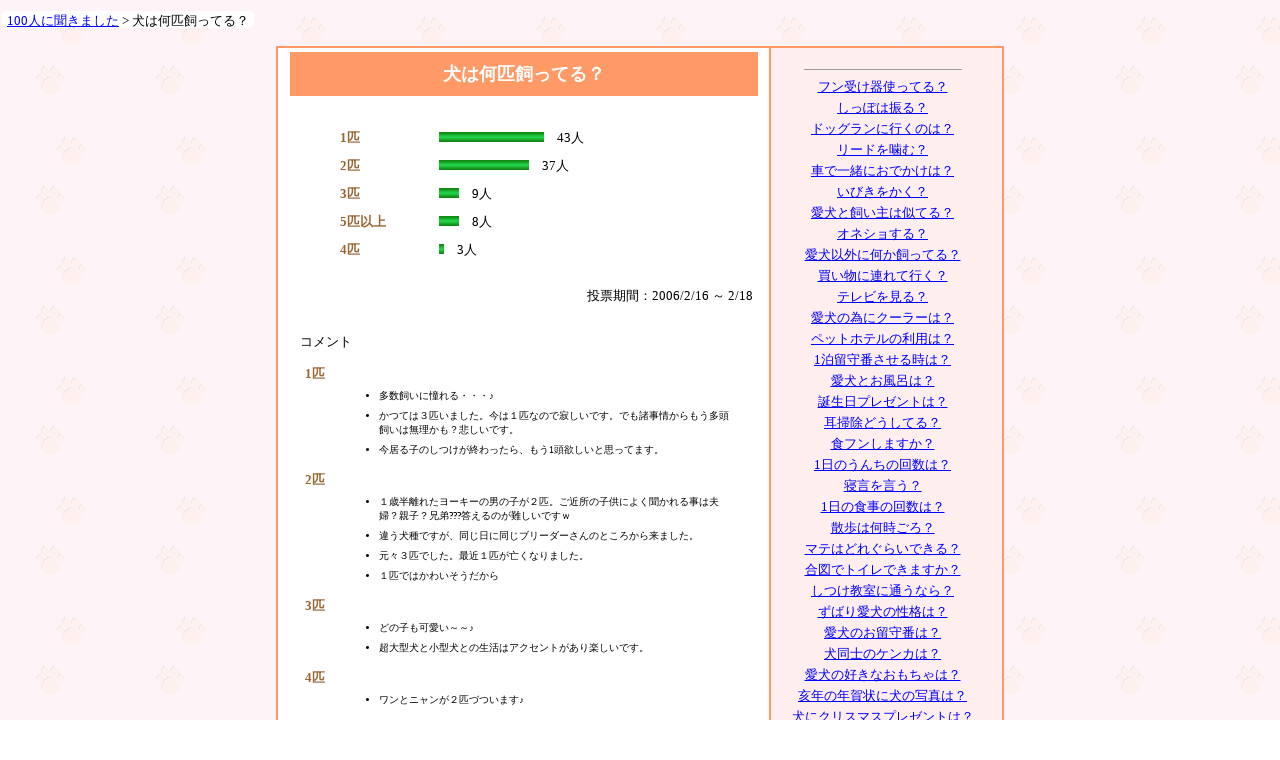

--- FILE ---
content_type: text/html
request_url: https://poochnavi.com/100ans/22.html
body_size: 2832
content:
<HTML>
<HEAD>
<meta http-equiv="Content-type" content="text/html; charset=Shift_JIS">
<TITLE>犬は何匹飼ってる？[100人に聞きました]</TITLE>
<meta name="description" content="犬は何匹飼ってる？100人に聞きました">
<meta name="keywords" content="何匹,飼ってる,犬,アンケート,100人,100人に聞きました">
<link rel="stylesheet" type="text/css" href="./100ans.css">
</HEAD>
<body>

<div id="navi">
<div class="navis"><img src="https://poochnavi.com/100ans/maru1.gif"></div>
<div class="navic">
<a href="https://poochnavi.com/100ans/">100人に聞きました</a>
>
犬は何匹飼ってる？

</div>
<div class="navis"><img src="https://poochnavi.com/100ans/maru2.gif"></div>
<div class="navie"></div>
</div><!-- navi -->
<br>
<center>
<table border=1 cellpadding=4 cellspacing=0 bordercolor="#ff9966" width=728>
<tr><td valign=top align=center bgcolor="#ffffff">

<table border=0 cellpadding=5 cellspacing=0 width=468>
<tr bgcolor="#ff9966">
    <td colspan=4 align=center><h1>犬は何匹飼ってる？
</h1><h2></h2></td>
</tr>
<tr><td colspan=4 bgcolor="#ffffff">　</td></tr><tr bgcolor="#ffffff">
    <td>　</td>
    <td nowrap><h3>1匹</h3></td>
    <td nowrap><img src="bar.gif" height=10 width=105><span class="vper"> 43人 </span></td>
    <td>　</td>
</tr><tr bgcolor="#ffffff">
    <td>　</td>
    <td nowrap><h3>2匹</h3></td>
    <td nowrap><img src="bar.gif" height=10 width=90><span class="vper"> 37人 </span></td>
    <td>　</td>
</tr><tr bgcolor="#ffffff">
    <td>　</td>
    <td nowrap><h3>3匹</h3></td>
    <td nowrap><img src="bar.gif" height=10 width=20><span class="vper"> 9人 </span></td>
    <td>　</td>
</tr><tr bgcolor="#ffffff">
    <td>　</td>
    <td nowrap><h3>5匹以上</h3></td>
    <td nowrap><img src="bar.gif" height=10 width=20><span class="vper"> 8人 </span></td>
    <td>　</td>
</tr><tr bgcolor="#ffffff">
    <td>　</td>
    <td nowrap><h3>4匹</h3></td>
    <td nowrap><img src="bar.gif" height=10 width=5><span class="vper"> 3人 </span></td>
    <td>　</td>
</tr><tr bgcolor="#ffffff"><td colspan=4 align=right>
<br><font size=2>投票期間：2006/2/16 ～ 2/18</font>
<!-- no img file2 -->

<br><br>
<script type="text/javascript"><!--
google_ad_client = "pub-2429838998479699";
google_alternate_ad_url = "https://poochnavi.com/ad/468.html";
google_ad_width = 468;
google_ad_height = 60;
google_ad_format = "468x60_as";
google_ad_type = "image";
google_ad_channel = "";
google_color_border = "FFFFFF";
google_color_bg = "FFFFFF";
google_color_link = "0000FF";
google_color_text = "000000";
google_color_url = "008000";
//-->
</script>
<script type="text/javascript"
  src="http://pagead2.googlesyndication.com/pagead/show_ads.js">
</script>
    </td>
</tr>
<tr><td colspan=4 bgcolor="#ffffff">
<div class="vcom">コメント</div><div class="seq_name">1匹</div>
<ul>
<li>多数飼いに憧れる・・・♪
<li>かつては３匹いました。今は１匹なので寂しいです。でも諸事情からもう多頭飼いは無理かも？悲しいです。
<li>今居る子のしつけが終わったら、もう1頭欲しいと思ってます。

</ul><div class="seq_name">2匹</div>
<ul>
<li>１歳半離れたヨーキーの男の子が２匹。ご近所の子供によく聞かれる事は夫婦？親子？兄弟???答えるのが難しいですｗ
<li>違う犬種ですが、同じ日に同じブリーダーさんのところから来ました。
<li>元々３匹でした。最近１匹が亡くなりました。
<li>１匹ではかわいそうだから

</ul><div class="seq_name">3匹</div>
<ul>
<li>どの子も可愛い～～♪
<li>超大型犬と小型犬との生活はアクセントがあり楽しいです。

</ul><ul>

</ul><div class="seq_name">4匹</div>
<ul>
<li>ワンとニャンが２匹づついます♪

</ul>    </td>
</tr>
</table>
<br>
<script type="text/javascript"><!--
google_ad_client = "pub-2429838998479699";
google_alternate_ad_url = "https://poochnavi.com/ad/468.html";
google_ad_width = 468;
google_ad_height = 60;
google_ad_format = "468x60_as";
google_ad_type = "text";
google_ad_channel = "";
google_color_border = "FFFFFF";
google_color_bg = "FFFFFF";
google_color_link = "0000FF";
google_color_text = "000000";
google_color_url = "008000";
//-->
</script>
<script type="text/javascript"
  src="http://pagead2.googlesyndication.com/pagead/show_ads.js">
</script>

    </td>
    <td valign=top bgcolor="#ffeeee"><table border=0 cellspacing=0 cellpadding=10>
<tr><td align=center style="font-size: 10pt;font-weight: 100;line-height: 1.6em;">


<!--<font color="#ff6600"><b>投票中</b></font>-->
<!--<font color="#ff6600"><b>投票中</b></font>-->
<!--<font color="#ff6600"><b>投票中</b></font>-->
<hr size=1 width=80%>
<a href="https://poochnavi.com/100ans/80.html">フン受け器使ってる？</a><br>
<a href="https://poochnavi.com/100ans/79.html">しっぽは振る？</a><br>
<a href="https://poochnavi.com/100ans/78.html">ドッグランに行くのは？</a><br>
<a href="https://poochnavi.com/100ans/77.html">リードを噛む？</a><br>
<a href="https://poochnavi.com/100ans/76.html">車で一緒におでかけは？</a><br>
<a href="https://poochnavi.com/100ans/75.html">いびきをかく？</a><br>
<a href="https://poochnavi.com/100ans/74.html">愛犬と飼い主は似てる？</a><br>
<a href="https://poochnavi.com/100ans/73.html">オネショする？</a><br>
<a href="https://poochnavi.com/100ans/71.html">愛犬以外に何か飼ってる？</a><br>
<a href="https://poochnavi.com/100ans/72.html">買い物に連れて行く？</a><br>
<a href="https://poochnavi.com/100ans/70.html">テレビを見る？</a><br>
<a href="https://poochnavi.com/100ans/69.html">愛犬の為にクーラーは？</a><br>
<a href="https://poochnavi.com/100ans/67.html">ペットホテルの利用は？</a><br>
<a href="https://poochnavi.com/100ans/68.html">1泊留守番させる時は？</a><br>
<a href="https://poochnavi.com/100ans/66.html">愛犬とお風呂は？</a><br>
<a href="https://poochnavi.com/100ans/65.html">誕生日プレゼントは？</a><br>
<a href="https://poochnavi.com/100ans/64.html">耳掃除どうしてる？</a><br>
<a href="https://poochnavi.com/100ans/63.html">食フンしますか？</a><br>
<a href="https://poochnavi.com/100ans/62.html">1日のうんちの回数は？</a><br>
<a href="https://poochnavi.com/100ans/61.html">寝言を言う？</a><br>
<a href="https://poochnavi.com/100ans/60.html">1日の食事の回数は？</a><br>
<a href="https://poochnavi.com/100ans/59.html">散歩は何時ごろ？</a><br>
<a href="https://poochnavi.com/100ans/58.html">マテはどれぐらいできる？</a><br>
<a href="https://poochnavi.com/100ans/57.html">合図でトイレできますか？</a><br>
<a href="https://poochnavi.com/100ans/55.html">しつけ教室に通うなら？</a><br>
<a href="https://poochnavi.com/100ans/56.html">ずばり愛犬の性格は？</a><br>
<a href="https://poochnavi.com/100ans/54.html">愛犬のお留守番は？</a><br>
<a href="https://poochnavi.com/100ans/53.html">犬同士のケンカは？</a><br>
<a href="https://poochnavi.com/100ans/52.html">愛犬の好きなおもちゃは？</a><br>
<a href="https://poochnavi.com/100ans/51.html">亥年の年賀状に犬の写真は？</a><br>
<a href="https://poochnavi.com/100ans/50.html">犬にクリスマスプレゼントは？</a><br>
<a href="https://poochnavi.com/100ans/48.html">皮膚に異常は？</a><br>
<a href="https://poochnavi.com/100ans/49.html">犬用タオルの洗濯は？</a><br>
<a href="https://poochnavi.com/100ans/47.html">犬の柄の服をもっている？</a><br>
<a href="https://poochnavi.com/100ans/44.html">レインコートは使ってる？</a><br>
<a href="https://poochnavi.com/100ans/46.html">愛犬のにおいは？</a><br>
<a href="https://poochnavi.com/100ans/43.html">お家でのトイレは？</a><br>
<a href="https://poochnavi.com/100ans/42.html">通院したことは？</a><br>
<a href="https://poochnavi.com/100ans/41.html">愛犬の大きさは？</a><br>
<a href="https://poochnavi.com/100ans/40.html">去勢・避妊は？</a><br>
<a href="https://poochnavi.com/100ans/39.html">シャンプーは？</a><br>
<a href="https://poochnavi.com/100ans/38.html">散歩の時間は？</a><br>
<a href="https://poochnavi.com/100ans/37.html">公園でのノーリードは？</a><br>
<a href="https://poochnavi.com/100ans/36.html">愛犬と一緒に寝てる？</a><br>
<a href="https://poochnavi.com/100ans/35.html">しつけ教室には？</a><br>
<a href="https://poochnavi.com/100ans/32.html">2匹目を迎えるきっかけは？</a><br>
<a href="https://poochnavi.com/100ans/34.html">愛犬の性別は？</a><br>
<a href="https://poochnavi.com/100ans/33.html">愛犬が吠えた時は？</a><br>
<a href="https://poochnavi.com/100ans/31.html">狂犬病の予防接種は？</a><br>
<a href="https://poochnavi.com/100ans/30.html">愛犬に飲ませる水は？</a><br>
<a href="https://poochnavi.com/100ans/29.html">愛犬に噛まれた？</a><br>
<a href="https://poochnavi.com/100ans/27.html">犬の保険に入ってる？</a><br>
<a href="https://poochnavi.com/100ans/28.html">冬でも予防してる？</a><br>
<a href="https://poochnavi.com/100ans/26.html">雨の日のお散歩は？</a><br>
<a href="https://poochnavi.com/100ans/25.html">肛門線、絞ってる？</a><br>
<a href="https://poochnavi.com/100ans/24.html">交配させるとしたら相手は？</a><br>
<a href="https://poochnavi.com/100ans/23.html">愛犬との出会いは？</a><br>
<a href="https://poochnavi.com/100ans/17.html">カットはどうしてる</a><br>
<a href="https://poochnavi.com/100ans/22.html">犬は何匹飼ってる？</a><br>
<a href="https://poochnavi.com/100ans/21.html">夜、寝るのはどこ？</a><br>
<a href="https://poochnavi.com/100ans/20.html">かかりつけの病院は？</a><br>
<a href="https://poochnavi.com/100ans/19.html">呼び戻しはできる？</a><br>
<a href="https://poochnavi.com/100ans/18.html">うんちの処分は？</a><br>
<a href="https://poochnavi.com/100ans/16.html">冷蔵庫に犬のごはんは入ってる？</a><br>
<a href="https://poochnavi.com/100ans/15.html">主に与えているフードは？</a><br>
<a href="https://poochnavi.com/100ans/14.html">散歩以外でよく行く所は？</a><br>
<a href="https://poochnavi.com/100ans/13.html">外でのおしっこの時は？</a><br>
<a href="https://poochnavi.com/100ans/12.html">むし歯対策は？</a><br>
<a href="https://poochnavi.com/100ans/11.html">初詣は犬といっしょ？</a><br>
<br>
    </td>
</tr>
</table>
    </td>
</tr>
</table>

<div class="prevnext">
<a href="https://poochnavi.com/100ans/21.html">←PREV</a>
<span class="prevnext_sp"> </span>
<a href="https://poochnavi.com/100ans/">TOP</a>
<span class="prevnext_sp"> </span>
<a href="https://poochnavi.com/100ans/23.html">NEXT→</a>
</div><script type="text/javascript"><!--
google_ad_client = "pub-2429838998479699";
google_alternate_ad_url = "http://poochnavi.com/ad/728.html";
google_ad_width = 728;
google_ad_height = 90;
google_ad_format = "728x90_as";
google_ad_type = "text_image";
google_ad_channel = "";
google_color_border = "FFCCCC";
google_color_bg = "FFFFFF";
google_color_link = "0000FF";
google_color_text = "000000";
google_color_url = "008000";
//--></script>
<script type="text/javascript"
  src="http://pagead2.googlesyndication.com/pagead/show_ads.js">
</script>
</center>

<hr>
<div id="navi">
<div class="navis"><img src="https://poochnavi.com/100ans/maru1.gif"></div>
<div class="navic">
<a href="https://poochnavi.com/100ans/">100人に聞きました</a>
>
犬は何匹飼ってる？

</div>
<div class="navis"><img src="https://poochnavi.com/100ans/maru2.gif"></div>
<div class="navie"></div>
</div><!-- navi -->
</body>
</html>


--- FILE ---
content_type: text/css
request_url: https://poochnavi.com/100ans/100ans.css
body_size: 509
content:
body {
    background: #ffffff url("./bg012.gif");  
    margin: 10px 0px 10px 0px; padding: 0px 0px 0px 0px;
}
/* 上部navi */
#navi {
    width 800; heigh: 16px;
    margin: 2px 0px 0px 2px; padding: 1px 0px 0px 0px;
}
/* 両サイド */
.navis {
    width 5px; height: 16px;
    float: left;
}
.navic {
    font-size: 13px; background: #ffffff; height: 16px;
    margin: 0px 0px 0px 0px; padding: 1px 0px 0px 0px;
    float: left;
}
.navie {
    clear: both;
}


/* タイトル x-small、small、medium、large、x-large、xx-large*/
h1 {
    font-size:large; color: #ffffff;
    font-family:"HGS創英角ﾎﾟｯﾌﾟ体","HGP創英角ﾎﾟｯﾌﾟ体",sans-serif;
    margin: 5px 0px 0px 0px; padding: 0px 0px 0px 0px;
}
h2 {
    font-size:medium; color: #ffff00;
    font-family:"HGS創英角ﾎﾟｯﾌﾟ体","HGP創英角ﾎﾟｯﾌﾟ体",sans-serif;
    margin: 5px 0px 5px 20px; padding: 0px 0px 0px 0px;
}
h3 {
    font-size:small; font-weight: bold; color: #996633;
    margin: 0px 0px 0px 0px; padding: 0px 0px 0px 0px;
}

.vper {
    font-size:small; color: #000000;
    margin: 0px 0px 0px 10px; padding: 0px 0px 0px 0px;
}
.vcom {
    font-size:small; color: #000000;
    margin: 0px 0px 0px 5px; padding: 0px 0px 0px 0px;
}

.prevnext {
    font-size: x-small;
    margin: 5px 0px 10px 0px; padding: 0px;
}
.prevnext_sp {
    margin: 0px 40px 0px 40px; padding: 0px;
}


dt { font-size: 10pt; line-height: 1.4em; }
dd { font-size: 10pt; line-height: 1.4em; }
ul { margin: 0px 0px 10px 10px; }
div.seq_name { font-size: small; font-weight: bold; color: #996633;line-height: 1.4em;margin: 14px 0px 0px 10px; }
li { font-size: x-small; line-height: 1.4em;margin: 6px 20px 0px 34px; }


a:link { color:#0000ff; }
a:visited { color:#000099; }
a:active { color:#00ff00; }
a:hover { color:#ff9900; }
